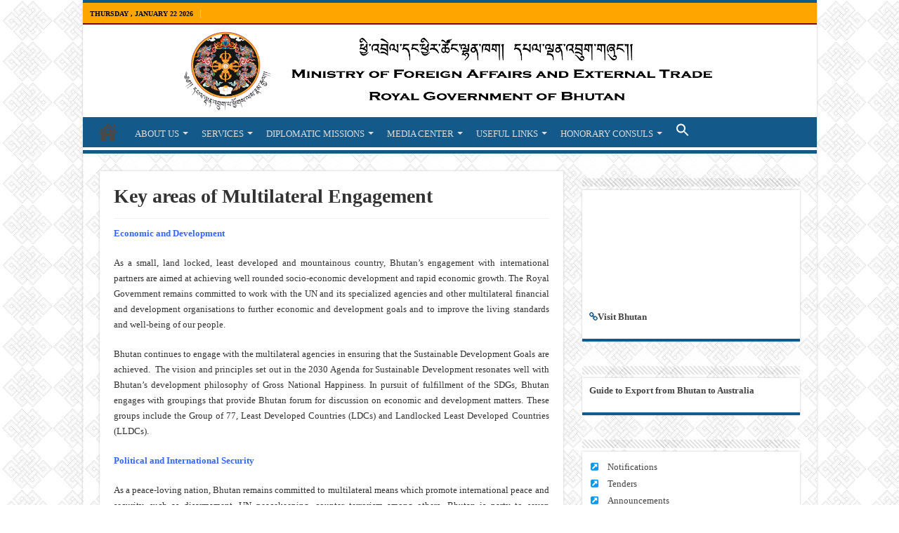

--- FILE ---
content_type: text/html; charset=UTF-8
request_url: https://www.mfa.gov.bt/key-areas-of-multilateral-engagement/
body_size: 17311
content:
<!DOCTYPE html>
<html lang="en-US" prefix="og: http://ogp.me/ns#">
<head>
<meta charset="UTF-8" />
<link rel="profile" href="http://gmpg.org/xfn/11" />
<link rel="pingback" href="https://www.mfa.gov.bt/xmlrpc.php" />
<title>Key areas of Multilateral Engagement &#8211; Ministry of Foreign Affairs and External Trade</title>
<meta name='robots' content='max-image-preview:large' />
<link rel='dns-prefetch' href='//fonts.googleapis.com' />
<link rel="alternate" type="application/rss+xml" title="Ministry of Foreign Affairs and External Trade &raquo; Feed" href="https://www.mfa.gov.bt/feed/" />
<script type="text/javascript">
window._wpemojiSettings = {"baseUrl":"https:\/\/s.w.org\/images\/core\/emoji\/14.0.0\/72x72\/","ext":".png","svgUrl":"https:\/\/s.w.org\/images\/core\/emoji\/14.0.0\/svg\/","svgExt":".svg","source":{"concatemoji":"https:\/\/www.mfa.gov.bt\/wp-includes\/js\/wp-emoji-release.min.js"}};
/*! This file is auto-generated */
!function(e,a,t){var n,r,o,i=a.createElement("canvas"),p=i.getContext&&i.getContext("2d");function s(e,t){p.clearRect(0,0,i.width,i.height),p.fillText(e,0,0);e=i.toDataURL();return p.clearRect(0,0,i.width,i.height),p.fillText(t,0,0),e===i.toDataURL()}function c(e){var t=a.createElement("script");t.src=e,t.defer=t.type="text/javascript",a.getElementsByTagName("head")[0].appendChild(t)}for(o=Array("flag","emoji"),t.supports={everything:!0,everythingExceptFlag:!0},r=0;r<o.length;r++)t.supports[o[r]]=function(e){if(p&&p.fillText)switch(p.textBaseline="top",p.font="600 32px Arial",e){case"flag":return s("\ud83c\udff3\ufe0f\u200d\u26a7\ufe0f","\ud83c\udff3\ufe0f\u200b\u26a7\ufe0f")?!1:!s("\ud83c\uddfa\ud83c\uddf3","\ud83c\uddfa\u200b\ud83c\uddf3")&&!s("\ud83c\udff4\udb40\udc67\udb40\udc62\udb40\udc65\udb40\udc6e\udb40\udc67\udb40\udc7f","\ud83c\udff4\u200b\udb40\udc67\u200b\udb40\udc62\u200b\udb40\udc65\u200b\udb40\udc6e\u200b\udb40\udc67\u200b\udb40\udc7f");case"emoji":return!s("\ud83e\udef1\ud83c\udffb\u200d\ud83e\udef2\ud83c\udfff","\ud83e\udef1\ud83c\udffb\u200b\ud83e\udef2\ud83c\udfff")}return!1}(o[r]),t.supports.everything=t.supports.everything&&t.supports[o[r]],"flag"!==o[r]&&(t.supports.everythingExceptFlag=t.supports.everythingExceptFlag&&t.supports[o[r]]);t.supports.everythingExceptFlag=t.supports.everythingExceptFlag&&!t.supports.flag,t.DOMReady=!1,t.readyCallback=function(){t.DOMReady=!0},t.supports.everything||(n=function(){t.readyCallback()},a.addEventListener?(a.addEventListener("DOMContentLoaded",n,!1),e.addEventListener("load",n,!1)):(e.attachEvent("onload",n),a.attachEvent("onreadystatechange",function(){"complete"===a.readyState&&t.readyCallback()})),(e=t.source||{}).concatemoji?c(e.concatemoji):e.wpemoji&&e.twemoji&&(c(e.twemoji),c(e.wpemoji)))}(window,document,window._wpemojiSettings);
</script>
<style type="text/css">
img.wp-smiley,
img.emoji {
	display: inline !important;
	border: none !important;
	box-shadow: none !important;
	height: 1em !important;
	width: 1em !important;
	margin: 0 0.07em !important;
	vertical-align: -0.1em !important;
	background: none !important;
	padding: 0 !important;
}
</style>
	<link rel='stylesheet' id='pt-cv-public-style-css' href='https://www.mfa.gov.bt/wp-content/plugins/content-views-query-and-display-post-page/public/assets/css/cv.css' type='text/css' media='all' />
<link rel='stylesheet' id='wp-block-library-css' href='https://www.mfa.gov.bt/wp-includes/css/dist/block-library/style.min.css' type='text/css' media='all' />
<link rel='stylesheet' id='classic-theme-styles-css' href='https://www.mfa.gov.bt/wp-includes/css/classic-themes.min.css' type='text/css' media='all' />
<style id='global-styles-inline-css' type='text/css'>
body{--wp--preset--color--black: #000000;--wp--preset--color--cyan-bluish-gray: #abb8c3;--wp--preset--color--white: #ffffff;--wp--preset--color--pale-pink: #f78da7;--wp--preset--color--vivid-red: #cf2e2e;--wp--preset--color--luminous-vivid-orange: #ff6900;--wp--preset--color--luminous-vivid-amber: #fcb900;--wp--preset--color--light-green-cyan: #7bdcb5;--wp--preset--color--vivid-green-cyan: #00d084;--wp--preset--color--pale-cyan-blue: #8ed1fc;--wp--preset--color--vivid-cyan-blue: #0693e3;--wp--preset--color--vivid-purple: #9b51e0;--wp--preset--gradient--vivid-cyan-blue-to-vivid-purple: linear-gradient(135deg,rgba(6,147,227,1) 0%,rgb(155,81,224) 100%);--wp--preset--gradient--light-green-cyan-to-vivid-green-cyan: linear-gradient(135deg,rgb(122,220,180) 0%,rgb(0,208,130) 100%);--wp--preset--gradient--luminous-vivid-amber-to-luminous-vivid-orange: linear-gradient(135deg,rgba(252,185,0,1) 0%,rgba(255,105,0,1) 100%);--wp--preset--gradient--luminous-vivid-orange-to-vivid-red: linear-gradient(135deg,rgba(255,105,0,1) 0%,rgb(207,46,46) 100%);--wp--preset--gradient--very-light-gray-to-cyan-bluish-gray: linear-gradient(135deg,rgb(238,238,238) 0%,rgb(169,184,195) 100%);--wp--preset--gradient--cool-to-warm-spectrum: linear-gradient(135deg,rgb(74,234,220) 0%,rgb(151,120,209) 20%,rgb(207,42,186) 40%,rgb(238,44,130) 60%,rgb(251,105,98) 80%,rgb(254,248,76) 100%);--wp--preset--gradient--blush-light-purple: linear-gradient(135deg,rgb(255,206,236) 0%,rgb(152,150,240) 100%);--wp--preset--gradient--blush-bordeaux: linear-gradient(135deg,rgb(254,205,165) 0%,rgb(254,45,45) 50%,rgb(107,0,62) 100%);--wp--preset--gradient--luminous-dusk: linear-gradient(135deg,rgb(255,203,112) 0%,rgb(199,81,192) 50%,rgb(65,88,208) 100%);--wp--preset--gradient--pale-ocean: linear-gradient(135deg,rgb(255,245,203) 0%,rgb(182,227,212) 50%,rgb(51,167,181) 100%);--wp--preset--gradient--electric-grass: linear-gradient(135deg,rgb(202,248,128) 0%,rgb(113,206,126) 100%);--wp--preset--gradient--midnight: linear-gradient(135deg,rgb(2,3,129) 0%,rgb(40,116,252) 100%);--wp--preset--duotone--dark-grayscale: url('#wp-duotone-dark-grayscale');--wp--preset--duotone--grayscale: url('#wp-duotone-grayscale');--wp--preset--duotone--purple-yellow: url('#wp-duotone-purple-yellow');--wp--preset--duotone--blue-red: url('#wp-duotone-blue-red');--wp--preset--duotone--midnight: url('#wp-duotone-midnight');--wp--preset--duotone--magenta-yellow: url('#wp-duotone-magenta-yellow');--wp--preset--duotone--purple-green: url('#wp-duotone-purple-green');--wp--preset--duotone--blue-orange: url('#wp-duotone-blue-orange');--wp--preset--font-size--small: 13px;--wp--preset--font-size--medium: 20px;--wp--preset--font-size--large: 36px;--wp--preset--font-size--x-large: 42px;--wp--preset--spacing--20: 0.44rem;--wp--preset--spacing--30: 0.67rem;--wp--preset--spacing--40: 1rem;--wp--preset--spacing--50: 1.5rem;--wp--preset--spacing--60: 2.25rem;--wp--preset--spacing--70: 3.38rem;--wp--preset--spacing--80: 5.06rem;--wp--preset--shadow--natural: 6px 6px 9px rgba(0, 0, 0, 0.2);--wp--preset--shadow--deep: 12px 12px 50px rgba(0, 0, 0, 0.4);--wp--preset--shadow--sharp: 6px 6px 0px rgba(0, 0, 0, 0.2);--wp--preset--shadow--outlined: 6px 6px 0px -3px rgba(255, 255, 255, 1), 6px 6px rgba(0, 0, 0, 1);--wp--preset--shadow--crisp: 6px 6px 0px rgba(0, 0, 0, 1);}:where(.is-layout-flex){gap: 0.5em;}body .is-layout-flow > .alignleft{float: left;margin-inline-start: 0;margin-inline-end: 2em;}body .is-layout-flow > .alignright{float: right;margin-inline-start: 2em;margin-inline-end: 0;}body .is-layout-flow > .aligncenter{margin-left: auto !important;margin-right: auto !important;}body .is-layout-constrained > .alignleft{float: left;margin-inline-start: 0;margin-inline-end: 2em;}body .is-layout-constrained > .alignright{float: right;margin-inline-start: 2em;margin-inline-end: 0;}body .is-layout-constrained > .aligncenter{margin-left: auto !important;margin-right: auto !important;}body .is-layout-constrained > :where(:not(.alignleft):not(.alignright):not(.alignfull)){max-width: var(--wp--style--global--content-size);margin-left: auto !important;margin-right: auto !important;}body .is-layout-constrained > .alignwide{max-width: var(--wp--style--global--wide-size);}body .is-layout-flex{display: flex;}body .is-layout-flex{flex-wrap: wrap;align-items: center;}body .is-layout-flex > *{margin: 0;}:where(.wp-block-columns.is-layout-flex){gap: 2em;}.has-black-color{color: var(--wp--preset--color--black) !important;}.has-cyan-bluish-gray-color{color: var(--wp--preset--color--cyan-bluish-gray) !important;}.has-white-color{color: var(--wp--preset--color--white) !important;}.has-pale-pink-color{color: var(--wp--preset--color--pale-pink) !important;}.has-vivid-red-color{color: var(--wp--preset--color--vivid-red) !important;}.has-luminous-vivid-orange-color{color: var(--wp--preset--color--luminous-vivid-orange) !important;}.has-luminous-vivid-amber-color{color: var(--wp--preset--color--luminous-vivid-amber) !important;}.has-light-green-cyan-color{color: var(--wp--preset--color--light-green-cyan) !important;}.has-vivid-green-cyan-color{color: var(--wp--preset--color--vivid-green-cyan) !important;}.has-pale-cyan-blue-color{color: var(--wp--preset--color--pale-cyan-blue) !important;}.has-vivid-cyan-blue-color{color: var(--wp--preset--color--vivid-cyan-blue) !important;}.has-vivid-purple-color{color: var(--wp--preset--color--vivid-purple) !important;}.has-black-background-color{background-color: var(--wp--preset--color--black) !important;}.has-cyan-bluish-gray-background-color{background-color: var(--wp--preset--color--cyan-bluish-gray) !important;}.has-white-background-color{background-color: var(--wp--preset--color--white) !important;}.has-pale-pink-background-color{background-color: var(--wp--preset--color--pale-pink) !important;}.has-vivid-red-background-color{background-color: var(--wp--preset--color--vivid-red) !important;}.has-luminous-vivid-orange-background-color{background-color: var(--wp--preset--color--luminous-vivid-orange) !important;}.has-luminous-vivid-amber-background-color{background-color: var(--wp--preset--color--luminous-vivid-amber) !important;}.has-light-green-cyan-background-color{background-color: var(--wp--preset--color--light-green-cyan) !important;}.has-vivid-green-cyan-background-color{background-color: var(--wp--preset--color--vivid-green-cyan) !important;}.has-pale-cyan-blue-background-color{background-color: var(--wp--preset--color--pale-cyan-blue) !important;}.has-vivid-cyan-blue-background-color{background-color: var(--wp--preset--color--vivid-cyan-blue) !important;}.has-vivid-purple-background-color{background-color: var(--wp--preset--color--vivid-purple) !important;}.has-black-border-color{border-color: var(--wp--preset--color--black) !important;}.has-cyan-bluish-gray-border-color{border-color: var(--wp--preset--color--cyan-bluish-gray) !important;}.has-white-border-color{border-color: var(--wp--preset--color--white) !important;}.has-pale-pink-border-color{border-color: var(--wp--preset--color--pale-pink) !important;}.has-vivid-red-border-color{border-color: var(--wp--preset--color--vivid-red) !important;}.has-luminous-vivid-orange-border-color{border-color: var(--wp--preset--color--luminous-vivid-orange) !important;}.has-luminous-vivid-amber-border-color{border-color: var(--wp--preset--color--luminous-vivid-amber) !important;}.has-light-green-cyan-border-color{border-color: var(--wp--preset--color--light-green-cyan) !important;}.has-vivid-green-cyan-border-color{border-color: var(--wp--preset--color--vivid-green-cyan) !important;}.has-pale-cyan-blue-border-color{border-color: var(--wp--preset--color--pale-cyan-blue) !important;}.has-vivid-cyan-blue-border-color{border-color: var(--wp--preset--color--vivid-cyan-blue) !important;}.has-vivid-purple-border-color{border-color: var(--wp--preset--color--vivid-purple) !important;}.has-vivid-cyan-blue-to-vivid-purple-gradient-background{background: var(--wp--preset--gradient--vivid-cyan-blue-to-vivid-purple) !important;}.has-light-green-cyan-to-vivid-green-cyan-gradient-background{background: var(--wp--preset--gradient--light-green-cyan-to-vivid-green-cyan) !important;}.has-luminous-vivid-amber-to-luminous-vivid-orange-gradient-background{background: var(--wp--preset--gradient--luminous-vivid-amber-to-luminous-vivid-orange) !important;}.has-luminous-vivid-orange-to-vivid-red-gradient-background{background: var(--wp--preset--gradient--luminous-vivid-orange-to-vivid-red) !important;}.has-very-light-gray-to-cyan-bluish-gray-gradient-background{background: var(--wp--preset--gradient--very-light-gray-to-cyan-bluish-gray) !important;}.has-cool-to-warm-spectrum-gradient-background{background: var(--wp--preset--gradient--cool-to-warm-spectrum) !important;}.has-blush-light-purple-gradient-background{background: var(--wp--preset--gradient--blush-light-purple) !important;}.has-blush-bordeaux-gradient-background{background: var(--wp--preset--gradient--blush-bordeaux) !important;}.has-luminous-dusk-gradient-background{background: var(--wp--preset--gradient--luminous-dusk) !important;}.has-pale-ocean-gradient-background{background: var(--wp--preset--gradient--pale-ocean) !important;}.has-electric-grass-gradient-background{background: var(--wp--preset--gradient--electric-grass) !important;}.has-midnight-gradient-background{background: var(--wp--preset--gradient--midnight) !important;}.has-small-font-size{font-size: var(--wp--preset--font-size--small) !important;}.has-medium-font-size{font-size: var(--wp--preset--font-size--medium) !important;}.has-large-font-size{font-size: var(--wp--preset--font-size--large) !important;}.has-x-large-font-size{font-size: var(--wp--preset--font-size--x-large) !important;}
.wp-block-navigation a:where(:not(.wp-element-button)){color: inherit;}
:where(.wp-block-columns.is-layout-flex){gap: 2em;}
.wp-block-pullquote{font-size: 1.5em;line-height: 1.6;}
</style>
<link rel='stylesheet' id='simple-banner-style-css' href='https://www.mfa.gov.bt/wp-content/plugins/simple-banner/simple-banner.css' type='text/css' media='all' />
<link rel='stylesheet' id='ivory-search-styles-css' href='https://www.mfa.gov.bt/wp-content/plugins/add-search-to-menu/public/css/ivory-search.min.css' type='text/css' media='all' />
<link rel='stylesheet' id='tie-style-css' href='https://www.mfa.gov.bt/wp-content/themes/mfa1/style.css' type='text/css' media='all' />
<link rel='stylesheet' id='tie-ilightbox-skin-css' href='https://www.mfa.gov.bt/wp-content/themes/mfa1/css/ilightbox/dark-skin/skin.css' type='text/css' media='all' />
<link rel='stylesheet' id='Droid+Sans-css' href='https://fonts.googleapis.com/css?family=Droid+Sans%3Aregular%2C700' type='text/css' media='all' />
<link rel='stylesheet' id='__EPYT__style-css' href='https://www.mfa.gov.bt/wp-content/plugins/youtube-embed-plus/styles/ytprefs.min.css' type='text/css' media='all' />
<style id='__EPYT__style-inline-css' type='text/css'>

                .epyt-gallery-thumb {
                        width: 33.333%;
                }
                
                         @media (min-width:0px) and (max-width: 767px) {
                            .epyt-gallery-rowbreak {
                                display: none;
                            }
                            .epyt-gallery-allthumbs[class*="epyt-cols"] .epyt-gallery-thumb {
                                width: 100% !important;
                            }
                          }
</style>
<!--n2css--><script type='text/javascript' src='https://www.mfa.gov.bt/wp-includes/js/jquery/jquery.min.js' id='jquery-core-js'></script>
<script type='text/javascript' src='https://www.mfa.gov.bt/wp-includes/js/jquery/jquery-migrate.min.js' id='jquery-migrate-js'></script>
<script type='text/javascript' id='simple-banner-script-js-before'>
const simpleBannerScriptParams = {"pro_version_enabled":"","debug_mode":"","id":10122,"version":"3.0.3","banner_params":[{"hide_simple_banner":"no","simple_banner_prepend_element":"body","simple_banner_position":"","header_margin":"","header_padding":"","wp_body_open_enabled":"","wp_body_open":true,"simple_banner_z_index":"","simple_banner_text":"","disabled_on_current_page":false,"disabled_pages_array":[],"is_current_page_a_post":false,"disabled_on_posts":"","simple_banner_disabled_page_paths":"","simple_banner_font_size":"","simple_banner_color":"","simple_banner_text_color":"","simple_banner_link_color":"","simple_banner_close_color":"","simple_banner_custom_css":"","simple_banner_scrolling_custom_css":"","simple_banner_text_custom_css":"","simple_banner_button_css":"","site_custom_css":"","keep_site_custom_css":"","site_custom_js":"","keep_site_custom_js":"","close_button_enabled":"","close_button_expiration":"","close_button_cookie_set":false,"current_date":{"date":"2026-01-22 22:40:09.525388","timezone_type":3,"timezone":"UTC"},"start_date":{"date":"2026-01-22 22:40:09.525395","timezone_type":3,"timezone":"UTC"},"end_date":{"date":"2026-01-22 22:40:09.525398","timezone_type":3,"timezone":"UTC"},"simple_banner_start_after_date":"","simple_banner_remove_after_date":"","simple_banner_insert_inside_element":""}]}
</script>
<script type='text/javascript' src='https://www.mfa.gov.bt/wp-content/plugins/simple-banner/simple-banner.js' id='simple-banner-script-js'></script>
<script type='text/javascript' id='__ytprefs__-js-extra'>
/* <![CDATA[ */
var _EPYT_ = {"ajaxurl":"https:\/\/www.mfa.gov.bt\/wp-admin\/admin-ajax.php","security":"ea26b1d307","gallery_scrolloffset":"20","eppathtoscripts":"https:\/\/www.mfa.gov.bt\/wp-content\/plugins\/youtube-embed-plus\/scripts\/","eppath":"https:\/\/www.mfa.gov.bt\/wp-content\/plugins\/youtube-embed-plus\/","epresponsiveselector":"[\"iframe.__youtube_prefs__\",\"iframe[src*='youtube.com']\",\"iframe[src*='youtube-nocookie.com']\",\"iframe[data-ep-src*='youtube.com']\",\"iframe[data-ep-src*='youtube-nocookie.com']\",\"iframe[data-ep-gallerysrc*='youtube.com']\"]","epdovol":"1","version":"14.1.6.3","evselector":"iframe.__youtube_prefs__[src], iframe[src*=\"youtube.com\/embed\/\"], iframe[src*=\"youtube-nocookie.com\/embed\/\"]","ajax_compat":"","maxres_facade":"eager","ytapi_load":"light","pause_others":"","stopMobileBuffer":"1","facade_mode":"","not_live_on_channel":"","vi_active":"","vi_js_posttypes":[]};
/* ]]> */
</script>
<script type='text/javascript' src='https://www.mfa.gov.bt/wp-content/plugins/youtube-embed-plus/scripts/ytprefs.min.js' id='__ytprefs__-js'></script>
<link rel="https://api.w.org/" href="https://www.mfa.gov.bt/wp-json/" /><link rel="alternate" type="application/json" href="https://www.mfa.gov.bt/wp-json/wp/v2/pages/10122" /><link rel="EditURI" type="application/rsd+xml" title="RSD" href="https://www.mfa.gov.bt/xmlrpc.php?rsd" />
<link rel="wlwmanifest" type="application/wlwmanifest+xml" href="https://www.mfa.gov.bt/wp-includes/wlwmanifest.xml" />

<link rel="canonical" href="https://www.mfa.gov.bt/key-areas-of-multilateral-engagement/" />
<link rel='shortlink' href='https://www.mfa.gov.bt/?p=10122' />
<link rel="alternate" type="application/json+oembed" href="https://www.mfa.gov.bt/wp-json/oembed/1.0/embed?url=https%3A%2F%2Fwww.mfa.gov.bt%2Fkey-areas-of-multilateral-engagement%2F" />
<link rel="alternate" type="text/xml+oembed" href="https://www.mfa.gov.bt/wp-json/oembed/1.0/embed?url=https%3A%2F%2Fwww.mfa.gov.bt%2Fkey-areas-of-multilateral-engagement%2F&#038;format=xml" />
<style id="simple-banner-background-color" type="text/css">.simple-banner{background: #024985;}</style><style id="simple-banner-text-color" type="text/css">.simple-banner .simple-banner-text{color: #ffffff;}</style><style id="simple-banner-link-color" type="text/css">.simple-banner .simple-banner-text a{color:#f16521;}</style><style id="simple-banner-z-index" type="text/css">.simple-banner{z-index: 99999;}</style><style id="simple-banner-site-custom-css-dummy" type="text/css"></style><script id="simple-banner-site-custom-js-dummy" type="text/javascript"></script><link rel="shortcut icon" href="https://www.mfa.gov.bt/wp-content/uploads/2016/09/bhutanflag300_wLS_icon.ico" title="Favicon" />	
<!--[if IE]>
<script type="text/javascript">jQuery(document).ready(function (){ jQuery(".menu-item").has("ul").children("a").attr("aria-haspopup", "true");});</script>
<![endif]-->	
<!--[if lt IE 9]>
<script src="https://www.mfa.gov.bt/wp-content/themes/mfa1/js/html5.js"></script>
<script src="https://www.mfa.gov.bt/wp-content/themes/mfa1/js/selectivizr-min.js"></script>
<![endif]-->
<!--[if IE 9]>
<link rel="stylesheet" type="text/css" media="all" href="https://www.mfa.gov.bt/wp-content/themes/mfa1/css/ie9.css" />
<![endif]-->
<!--[if IE 8]>
<link rel="stylesheet" type="text/css" media="all" href="https://www.mfa.gov.bt/wp-content/themes/mfa1/css/ie8.css" />
<![endif]-->
<!--[if IE 7]>
<link rel="stylesheet" type="text/css" media="all" href="https://www.mfa.gov.bt/wp-content/themes/mfa1/css/ie7.css" />
<![endif]-->


<meta name="viewport" content="width=device-width, initial-scale=1.0" />



<style type="text/css" media="screen"> 

body{
	font-family: "Times New Roman", Times, serif;
}

.logo h1 a, .logo h2 a{
	font-family: "Times New Roman", Times, serif;
}

.top-nav, .top-nav ul li a {
	font-family: "Times New Roman", Times, serif;
	color :#000000;
	font-size : 13px;
}

#main-nav, #main-nav ul li a{
	font-family: "Times New Roman", Times, serif;
}

.page-title{
	font-family: "Times New Roman", Times, serif;
}

.post-title{
	font-family: "Times New Roman", Times, serif;
	font-weight: bold;
}

h2.post-box-title, h2.post-box-title a{
	font-family: "Times New Roman", Times, serif;
}

p.post-meta, p.post-meta a{
	font-family: "Times New Roman", Times, serif;
}

body.single .entry, body.page .entry{
	font-family: "Times New Roman", Times, serif;
}

blockquote p{
	font-family: "Times New Roman", Times, serif;
}

.widget-top h4, .widget-top h4 a{
	font-family: "Times New Roman", Times, serif;
	font-weight: bold;
}

.footer-widget-top h4, .footer-widget-top h4 a{
	font-family: "Times New Roman", Times, serif;
	font-weight: bold;
}

.ei-title h2 , .slider-caption h2 a, .content .slider-caption h2 a, .slider-caption h2, .content .slider-caption h2, .content .ei-title h2{
	font-family: "Times New Roman", Times, serif;
}

.cat-box-title h2, .cat-box-title h2 a, .block-head h3, #respond h3, #comments-title, h2.review-box-header, .woocommerce-tabs .entry-content h2, .woocommerce .related.products h2, .entry .woocommerce h2, .woocommerce-billing-fields h3, .woocommerce-shipping-fields h3, #order_review_heading, #bbpress-forums fieldset.bbp-form legend, #buddypress .item-body h4, #buddypress #item-body h4{
	font-family: "Times New Roman", Times, serif;
}

::-webkit-scrollbar {
	width: 8px;
	height:8px;
}

#main-nav,
.cat-box-content,
#sidebar .widget-container,
.post-listing,
#commentform {
	border-bottom-color: #13598a;
}
	
.search-block .search-button,
#topcontrol,
#main-nav ul li.current-menu-item a,
#main-nav ul li.current-menu-item a:hover,
#main-nav ul li.current_page_parent a,
#main-nav ul li.current_page_parent a:hover,
#main-nav ul li.current-menu-parent a,
#main-nav ul li.current-menu-parent a:hover,
#main-nav ul li.current-page-ancestor a,
#main-nav ul li.current-page-ancestor a:hover,
.pagination span.current,
.share-post span.share-text,
.flex-control-paging li a.flex-active,
.ei-slider-thumbs li.ei-slider-element,
.review-percentage .review-item span span,
.review-final-score,
.button,
a.button,
a.more-link,
#main-content input[type="submit"],
.form-submit #submit,
#login-form .login-button,
.widget-feedburner .feedburner-subscribe,
input[type="submit"],
#buddypress button,
#buddypress a.button,
#buddypress input[type=submit],
#buddypress input[type=reset],
#buddypress ul.button-nav li a,
#buddypress div.generic-button a,
#buddypress .comment-reply-link,
#buddypress div.item-list-tabs ul li a span,
#buddypress div.item-list-tabs ul li.selected a,
#buddypress div.item-list-tabs ul li.current a,
#buddypress #members-directory-form div.item-list-tabs ul li.selected span,
#members-list-options a.selected,
#groups-list-options a.selected,
body.dark-skin #buddypress div.item-list-tabs ul li a span,
body.dark-skin #buddypress div.item-list-tabs ul li.selected a,
body.dark-skin #buddypress div.item-list-tabs ul li.current a,
body.dark-skin #members-list-options a.selected,
body.dark-skin #groups-list-options a.selected,
.search-block-large .search-button,
#featured-posts .flex-next:hover,
#featured-posts .flex-prev:hover,
a.tie-cart span.shooping-count,
.woocommerce span.onsale,
.woocommerce-page span.onsale ,
.woocommerce .widget_price_filter .ui-slider .ui-slider-handle,
.woocommerce-page .widget_price_filter .ui-slider .ui-slider-handle,
#check-also-close,
a.post-slideshow-next,
a.post-slideshow-prev,
.widget_price_filter .ui-slider .ui-slider-handle,
.quantity .minus:hover,
.quantity .plus:hover,
.mejs-container .mejs-controls .mejs-time-rail .mejs-time-current,
#reading-position-indicator  {
	background-color:#13598a;
}

::-webkit-scrollbar-thumb{
	background-color:#13598a !important;
}
	
#theme-footer,
#theme-header,
.top-nav ul li.current-menu-item:before,
#main-nav .menu-sub-content ,
#main-nav ul ul,
#check-also-box { 
	border-top-color: #13598a;
}
	
.search-block:after {
	border-right-color:#13598a;
}

body.rtl .search-block:after {
	border-left-color:#13598a;
}

#main-nav ul > li.menu-item-has-children:hover > a:after,
#main-nav ul > li.mega-menu:hover > a:after {
	border-color:transparent transparent #13598a;
}
	
.widget.timeline-posts li a:hover,
.widget.timeline-posts li a:hover span.tie-date {
	color: #13598a;
}

.widget.timeline-posts li a:hover span.tie-date:before {
	background: #13598a;
	border-color: #13598a;
}

#order_review,
#order_review_heading {
	border-color: #13598a;
}


body{
		background-image: url('https://www.mfa.gov.bt/wp-content/uploads/2021/01/background-design.png') !important; 
			}
	
.footer-widget-top h4 {
	color: #13598A;
}
		#main-nav {
	background: #13598A;	
	box-shadow: inset -1px -5px 0px -1px #ffffff;	
}

#main-nav ul ul, #main-nav ul li.mega-menu .mega-menu-block { background-color:#ffffff !important;}

#main-nav ul li {
	border-color: #13598A;
}

#main-nav ul ul li, #main-nav ul ul li:first-child {
	border-top-color: #13598A;
}

#main-nav ul li .mega-menu-block ul.sub-menu {
	border-bottom-color: #13598A;
}

#main-nav ul li a {
	border-left-color: #13598A;
}

#main-nav ul ul li, #main-nav ul ul li:first-child {
	border-bottom-color: #13598A;
}

#wrapper, #wrapper.wide-layout, #wrapper.boxed-all { background: url('https://www.mfa.gov.bt/wp-content/uploads/2021/01/background-design.png')    ;}

.breaking-news span.breaking-news-title {background: #ffffff;}

</style> 

		<script type="text/javascript">
			/* <![CDATA[ */
				var sf_position = '0';
				var sf_templates = "<a href=\"{search_url_escaped}\">View All Results<\/a>";
				var sf_input = '.search-live';
				jQuery(document).ready(function(){
					jQuery(sf_input).ajaxyLiveSearch({"expand":false,"searchUrl":"https:\/\/www.mfa.gov.bt\/?s=%s","text":"Search","delay":500,"iwidth":180,"width":315,"ajaxUrl":"https:\/\/www.mfa.gov.bt\/wp-admin\/admin-ajax.php","rtl":0});
					jQuery(".live-search_ajaxy-selective-input").keyup(function() {
						var width = jQuery(this).val().length * 8;
						if(width < 50) {
							width = 50;
						}
						jQuery(this).width(width);
					});
					jQuery(".live-search_ajaxy-selective-search").click(function() {
						jQuery(this).find(".live-search_ajaxy-selective-input").focus();
					});
					jQuery(".live-search_ajaxy-selective-close").click(function() {
						jQuery(this).parent().remove();
					});
				});
			/* ]]> */
		</script>
		<meta name="generator" content="Elementor 3.15.3; features: e_dom_optimization, e_optimized_assets_loading, additional_custom_breakpoints; settings: css_print_method-external, google_font-enabled, font_display-auto">
<style type="text/css" media="screen">.is-menu path.search-icon-path { fill: #ffffff;}body .popup-search-close:after, body .search-close:after { border-color: #ffffff;}body .popup-search-close:before, body .search-close:before { border-color: #ffffff;}</style></head>
<body id="top" class="page-template-default page page-id-10122 mfa1 lazy-enabled elementor-default elementor-kit-9396">

<div class="wrapper-outer">

	<div class="background-cover"></div>

	<aside id="slide-out">
	
			<div class="search-mobile">
			<form method="get" id="searchform-mobile" action="https://www.mfa.gov.bt/">
				<button class="search-button" type="submit" value="Search"><i class="fa fa-search"></i></button>	
				<input type="text" id="s-mobile" name="s" value="Search" onfocus="if (this.value == 'Search') {this.value = '';}" onblur="if (this.value == '') {this.value = 'Search';}"  />
			</form>
		</div><!-- .search-mobile /-->
		
			<div class="social-icons">
		<a class="ttip-none" title="Rss" href="https://www.mfa.gov.bt/feed/" target="_blank"><i class="fa fa-rss"></i></a><a class="ttip-none" title="Facebook" href="https://www.facebook.com/MOFA-324796114533518" target="_blank"><i class="fa fa-facebook"></i></a>		
			</div>

		
		<div id="mobile-menu" ></div>
	</aside><!-- #slide-out /-->

		<div id="wrapper" class="boxed-all">
		<div class="inner-wrapper">

		<header id="theme-header" class="theme-header full-logo center-logo">
						<div id="top-nav" class="top-nav">
				<div class="container">

							<span class="today-date">Thursday , January 22 2026</span>					
				
		
	
				</div><!-- .container /-->
			</div><!-- .top-menu /-->
			
		<div class="header-content">
		
					<a id="slide-out-open" class="slide-out-open" href="#"><span></span></a>
				
			<div class="logo">
			<h2>								<a title="Ministry of Foreign Affairs and External Trade" href="https://www.mfa.gov.bt/">
					<img src="https://www.mfa.gov.bt/wp-content/uploads/2022/12/updated-mfalogo.png" alt="Ministry of Foreign Affairs and External Trade"  /><strong>Ministry of Foreign Affairs and External Trade RGOB</strong>
				</a>
			</h2>			</div><!-- .logo /-->
						<div class="clear"></div>
			
		</div>	
													<nav id="main-nav" class="fixed-enabled">
				<div class="container">
				
				
					<div class="main-menu"><ul id="menu-main-menu" class="menu"><li id="menu-item-12686" class="menu-item menu-item-type-post_type menu-item-object-page menu-item-home menu-item-12686"><a href="https://www.mfa.gov.bt/">HOME</a></li>
<li id="menu-item-10148" class="menu-item menu-item-type-custom menu-item-object-custom menu-item-has-children menu-item-10148 mega-menu mega-links mega-links-3col "><a>ABOUT US</a>
<div class="mega-menu-block menu-sub-content">

<ul class="sub-menu-columns">
	<li id="menu-item-10153" class="menu-item menu-item-type-custom menu-item-object-custom menu-item-has-children menu-item-10153 mega-link-column "><a class="mega-links-head" >Overview of the Ministry</a>
	<ul class="sub-menu-columns-item">
		<li id="menu-item-10147" class="menu-item menu-item-type-post_type menu-item-object-page menu-item-10147"><a href="https://www.mfa.gov.bt/background/">Background</a></li>
		<li id="menu-item-10149" class="menu-item menu-item-type-custom menu-item-object-custom menu-item-10149"><a href="https://www.mfa.gov.bt/wp-content/uploads/2021/02/Foreign-Policy-Document.pdf">Foreign Policy of the Kingdom of Bhutan</a></li>
		<li id="menu-item-10150" class="menu-item menu-item-type-post_type menu-item-object-page menu-item-10150"><a href="https://www.mfa.gov.bt/bilateral-relations-2/">Bilateral Relations</a></li>
		<li id="menu-item-10152" class="menu-item menu-item-type-post_type menu-item-object-page menu-item-10152"><a href="https://www.mfa.gov.bt/multilateral-engagements/">Multilateral Engagements</a></li>
		<li id="menu-item-10151" class="menu-item menu-item-type-post_type menu-item-object-page menu-item-10151"><a href="https://www.mfa.gov.bt/regional-engagements/">Regional Engagements</a></li>
	</ul>
</li>
	<li id="menu-item-10154" class="menu-item menu-item-type-custom menu-item-object-custom menu-item-has-children menu-item-10154 mega-link-column "><a class="mega-links-head" >Directory</a>
	<ul class="sub-menu-columns-item">
		<li id="menu-item-7012" class="menu-item menu-item-type-post_type menu-item-object-page menu-item-7012"><a href="https://www.mfa.gov.bt/organogram/">Organogram</a></li>
		<li id="menu-item-10156" class="menu-item menu-item-type-post_type menu-item-object-page menu-item-10156"><a href="https://www.mfa.gov.bt/office-of-the-foreign-minister/">Office of the Foreign Minister</a></li>
		<li id="menu-item-10155" class="menu-item menu-item-type-post_type menu-item-object-page menu-item-10155"><a href="https://www.mfa.gov.bt/office-of-the-foreign-secretary/">Office of the Foreign Secretary</a></li>
	</ul>
</li>
	<li id="menu-item-10157" class="menu-item menu-item-type-custom menu-item-object-custom menu-item-has-children menu-item-10157 mega-link-column "><a class="mega-links-head" >Departments and Divisions</a>
	<ul class="sub-menu-columns-item">
		<li id="menu-item-10158" class="menu-item menu-item-type-post_type menu-item-object-page menu-item-10158"><a href="https://www.mfa.gov.bt/department-of-bilateral-affairs/">Department of Bilateral Affairs</a></li>
		<li id="menu-item-10159" class="menu-item menu-item-type-post_type menu-item-object-page menu-item-10159"><a href="https://www.mfa.gov.bt/department-of-multilateral-affairs/">Department of Multilateral Affairs</a></li>
		<li id="menu-item-10268" class="menu-item menu-item-type-post_type menu-item-object-page menu-item-10268"><a href="https://www.mfa.gov.bt/department-of-protocol/">Department of Protocol and Consular Affairs</a></li>
		<li id="menu-item-10160" class="menu-item menu-item-type-post_type menu-item-object-page menu-item-10160"><a href="https://www.mfa.gov.bt/department-of-regional-cooperation-dorc/">Department of Economic and Tech Diplomacy</a></li>
		<li id="menu-item-10161" class="menu-item menu-item-type-post_type menu-item-object-page menu-item-10161"><a href="https://www.mfa.gov.bt/directorate-of-services/">Division of Support Services</a></li>
		<li id="menu-item-10162" class="menu-item menu-item-type-post_type menu-item-object-page menu-item-10162"><a href="https://www.mfa.gov.bt/public-diplomacy-division/">Planning and Public Diplomacy Division</a></li>
	</ul>
</li>
</ul>

<div class="mega-menu-content">

</div><!-- .mega-menu-content --> 
</div><!-- .mega-menu-block --> 
</li>
<li id="menu-item-10165" class="menu-item menu-item-type-custom menu-item-object-custom menu-item-has-children menu-item-10165 mega-menu mega-links mega-links-3col "><a>SERVICES</a>
<div class="mega-menu-block menu-sub-content">

<ul class="sub-menu-columns">
	<li id="menu-item-11919" class="menu-item menu-item-type-custom menu-item-object-custom menu-item-has-children menu-item-11919 mega-link-column "><a class="mega-links-head"  href="http://htt">General  Service Delivery  Guidelines</a>
	<ul class="sub-menu-columns-item">
		<li id="menu-item-11920" class="menu-item menu-item-type-custom menu-item-object-custom menu-item-11920"><a href="https://www.mfa.gov.bt/wp-content/uploads/2021/12/GSDG-English.pdf">GSDG English</a></li>
		<li id="menu-item-11921" class="menu-item menu-item-type-custom menu-item-object-custom menu-item-11921"><a href="https://www.mfa.gov.bt/wp-content/uploads/2021/12/GSDG-Dzongkha.pdf">GSDG Dzongkha</a></li>
	</ul>
</li>
	<li id="menu-item-10180" class="menu-item menu-item-type-custom menu-item-object-custom menu-item-has-children menu-item-10180 mega-link-column "><a class="mega-links-head" >Citizens</a>
	<ul class="sub-menu-columns-item">
		<li id="menu-item-10166" class="menu-item menu-item-type-post_type menu-item-object-page menu-item-10166"><a href="https://www.mfa.gov.bt/passport-application/">Passport services and related FAQs</a></li>
		<li id="menu-item-10265" class="menu-item menu-item-type-post_type menu-item-object-page menu-item-10265"><a href="https://www.mfa.gov.bt/travel-advisory-2/">Travel Advisory</a></li>
		<li id="menu-item-14121" class="menu-item menu-item-type-post_type menu-item-object-page menu-item-14121"><a href="https://www.mfa.gov.bt/assistance-during-emergency-2/">Assistance during Emergency</a></li>
		<li id="menu-item-10170" class="menu-item menu-item-type-post_type menu-item-object-page menu-item-10170"><a href="https://www.mfa.gov.bt/attestation-of-documents-2/">Attestation of documents</a></li>
		<li id="menu-item-10171" class="menu-item menu-item-type-custom menu-item-object-custom menu-item-10171"><a href="https://www.mfa.gov.bt/rbedelhi/?page_id=504">Visa Requirements for Bhutanese Travelling Abroad</a></li>
		<li id="menu-item-10172" class="menu-item menu-item-type-post_type menu-item-object-page menu-item-10172"><a href="https://www.mfa.gov.bt/registration-of-bhutanese-residing-outside-bhutan-2/">Registration of Bhutanese Residing Outside Bhutan</a></li>
		<li id="menu-item-10173" class="menu-item menu-item-type-post_type menu-item-object-page menu-item-10173"><a href="https://www.mfa.gov.bt/fellowships-scholarships-and-job-opportunities-abroad/">Vacancies with International Organizations</a></li>
	</ul>
</li>
	<li id="menu-item-10181" class="menu-item menu-item-type-custom menu-item-object-custom menu-item-has-children menu-item-10181 mega-link-column "><a class="mega-links-head" >Visitors</a>
	<ul class="sub-menu-columns-item">
		<li id="menu-item-10174" class="menu-item menu-item-type-post_type menu-item-object-page menu-item-10174"><a href="https://www.mfa.gov.bt/visa-to-enter-bhutan/">Visa to enter Bhutan</a></li>
		<li id="menu-item-10175" class="menu-item menu-item-type-post_type menu-item-object-page menu-item-10175"><a href="https://www.mfa.gov.bt/consular-services-2/">Consular services</a></li>
		<li id="menu-item-10177" class="menu-item menu-item-type-post_type menu-item-object-page menu-item-10177"><a href="https://www.mfa.gov.bt/scholarships-to-study-in-bhutan-2/">Scholarships to study in Bhutan</a></li>
		<li id="menu-item-10179" class="menu-item menu-item-type-post_type menu-item-object-page menu-item-10179"><a href="https://www.mfa.gov.bt/tourism/">Department of Tourism</a></li>
	</ul>
</li>
</ul>

<div class="mega-menu-content">

</div><!-- .mega-menu-content --> 
</div><!-- .mega-menu-block --> 
</li>
<li id="menu-item-10182" class="menu-item menu-item-type-custom menu-item-object-custom menu-item-has-children menu-item-10182"><a>DIPLOMATIC MISSIONS</a>
<ul class="sub-menu menu-sub-content">
	<li id="menu-item-12477" class="menu-item menu-item-type-post_type menu-item-object-page menu-item-12477"><a href="https://www.mfa.gov.bt/embassies-missions-and-consulates-abroad/">Embassies, Missions and Consulates General abroad</a></li>
	<li id="menu-item-12555" class="menu-item menu-item-type-post_type menu-item-object-page menu-item-12555"><a href="https://www.mfa.gov.bt/resident-embassies-of-other-countries/">Resident Embassies of other countries</a></li>
	<li id="menu-item-12556" class="menu-item menu-item-type-custom menu-item-object-custom menu-item-has-children menu-item-12556"><a>Non-resident Embassies and Missions of other countries to Bhutan</a>
	<ul class="sub-menu menu-sub-content">
		<li id="menu-item-12554" class="menu-item menu-item-type-post_type menu-item-object-page menu-item-12554"><a href="https://www.mfa.gov.bt/embassies-missions-accredited-to-bhutan-from-new-delhi/">Embassies/Missions accredited to Bhutan from New Delhi</a></li>
		<li id="menu-item-12553" class="menu-item menu-item-type-post_type menu-item-object-page menu-item-12553"><a href="https://www.mfa.gov.bt/embassies-missions-accredited-to-bhutan-from-dhaka/">Embassies/Missions accredited to Bhutan from Dhaka</a></li>
		<li id="menu-item-12561" class="menu-item menu-item-type-post_type menu-item-object-page menu-item-12561"><a href="https://www.mfa.gov.bt/embassies-missions-accredited-to-bhutan-from-others/">Embassies/Missions accredited to Bhutan from others</a></li>
	</ul>
</li>
</ul>
</li>
<li id="menu-item-10188" class="menu-item menu-item-type-custom menu-item-object-custom menu-item-has-children menu-item-10188 mega-menu mega-links mega-links-3col "><a>MEDIA CENTER</a>
<div class="mega-menu-block menu-sub-content">

<ul class="sub-menu-columns">
	<li id="menu-item-12700" class="menu-item menu-item-type-post_type menu-item-object-page menu-item-12700 mega-link-column "><a class="mega-links-head"  href="https://www.mfa.gov.bt/press-releases/">Press Releases</a></li>
	<li id="menu-item-9850" class="menu-item menu-item-type-post_type menu-item-object-page menu-item-9850 mega-link-column "><a class="mega-links-head"  href="https://www.mfa.gov.bt/mfa-lecture-series/">MFA Lecture Series</a></li>
	<li id="menu-item-10191" class="menu-item menu-item-type-post_type menu-item-object-page menu-item-10191 mega-link-column "><a class="mega-links-head"  href="https://www.mfa.gov.bt/publications-3/">Publications</a></li>
	<li id="menu-item-10194" class="menu-item menu-item-type-post_type menu-item-object-page menu-item-10194 mega-link-column "><a class="mega-links-head"  href="https://www.mfa.gov.bt/mfa-guidelines/">MFA Guidelines</a></li>
	<li id="menu-item-10629" class="menu-item menu-item-type-post_type menu-item-object-page menu-item-10629 mega-link-column "><a class="mega-links-head"  href="https://www.mfa.gov.bt/mfa-in-house-sessions/">MFA In-house Session</a></li>
	<li id="menu-item-10193" class="menu-item menu-item-type-post_type menu-item-object-page menu-item-10193 mega-link-column "><a class="mega-links-head"  href="https://www.mfa.gov.bt/speeches-and-statements/">Gallery</a></li>
	<li id="menu-item-10195" class="menu-item menu-item-type-post_type menu-item-object-page menu-item-10195 mega-link-column "><a class="mega-links-head"  href="https://www.mfa.gov.bt/media-services/">Media Services</a></li>
	<li id="menu-item-10989" class="menu-item menu-item-type-post_type menu-item-object-page menu-item-10989 mega-link-column "><a class="mega-links-head"  href="https://www.mfa.gov.bt/videos-2/">Statements</a></li>
	<li id="menu-item-11305" class="menu-item menu-item-type-post_type menu-item-object-page menu-item-11305 mega-link-column "><a class="mega-links-head"  href="https://www.mfa.gov.bt/mfa-domestic-outreach-programme/">MFA Domestic Outreach Programme</a></li>
</ul>

<div class="mega-menu-content">

</div><!-- .mega-menu-content --> 
</div><!-- .mega-menu-block --> 
</li>
<li id="menu-item-9789" class="menu-item menu-item-type-custom menu-item-object-custom menu-item-has-children menu-item-9789"><a>USEFUL LINKS</a>
<ul class="sub-menu menu-sub-content">
	<li id="menu-item-10196" class="menu-item menu-item-type-post_type menu-item-object-page menu-item-10196"><a href="https://www.mfa.gov.bt/government-offices/">Government Offices</a></li>
	<li id="menu-item-7313" class="menu-item menu-item-type-post_type menu-item-object-page menu-item-7313"><a href="https://www.mfa.gov.bt/friendship-associations/">Friendship Associations</a></li>
	<li id="menu-item-10185" class="menu-item menu-item-type-post_type menu-item-object-page menu-item-10185"><a href="https://www.mfa.gov.bt/other-guidelines-for-diplomatic-corps-2/">Other guidelines for diplomatic corps</a></li>
	<li id="menu-item-10316" class="menu-item menu-item-type-custom menu-item-object-custom menu-item-10316"><a href="https://www.citizenservices.gov.bt/">G2C Services</a></li>
	<li id="menu-item-10198" class="menu-item menu-item-type-post_type menu-item-object-page menu-item-10198"><a href="https://www.mfa.gov.bt/publications-2/">Public Benefit Organizations</a></li>
	<li id="menu-item-10200" class="menu-item menu-item-type-custom menu-item-object-custom menu-item-10200"><a href="http://www.bcci.org.bt/">Bhutan Chamber of Commerce and Industry</a></li>
	<li id="menu-item-10201" class="menu-item menu-item-type-custom menu-item-object-custom menu-item-10201"><a href="http://www.bhutantradeportal.bt/en">Bhutan Trade Portal</a></li>
	<li id="menu-item-10202" class="menu-item menu-item-type-post_type menu-item-object-page menu-item-10202"><a href="https://www.mfa.gov.bt/financial-institutions/">Financial Institutions</a></li>
</ul>
</li>
<li id="menu-item-12552" class="menu-item menu-item-type-custom menu-item-object-custom menu-item-has-children menu-item-12552"><a href="http://fa">HONORARY CONSULS</a>
<ul class="sub-menu menu-sub-content">
	<li id="menu-item-9593" class="menu-item menu-item-type-post_type menu-item-object-page menu-item-9593"><a href="https://www.mfa.gov.bt/honorary-consuls-outside-bhutan/">Honorary Consuls of Bhutan</a></li>
	<li id="menu-item-7317" class="menu-item menu-item-type-post_type menu-item-object-page menu-item-7317"><a href="https://www.mfa.gov.bt/honorary-consuls-in-bhutan/">Honorary Consuls in Bhutan</a></li>
</ul>
</li>
<li class=" astm-search-menu is-menu popup menu-item"><a href="#" aria-label="Search Icon Link"><svg width="20" height="20" class="search-icon" role="img" viewBox="2 9 20 5" focusable="false" aria-label="Search">
						<path class="search-icon-path" d="M15.5 14h-.79l-.28-.27C15.41 12.59 16 11.11 16 9.5 16 5.91 13.09 3 9.5 3S3 5.91 3 9.5 5.91 16 9.5 16c1.61 0 3.09-.59 4.23-1.57l.27.28v.79l5 4.99L20.49 19l-4.99-5zm-6 0C7.01 14 5 11.99 5 9.5S7.01 5 9.5 5 14 7.01 14 9.5 11.99 14 9.5 14z"></path></svg></a></li></ul></div>					
					
				</div>
			</nav><!-- .main-nav /-->
					</header><!-- #header /-->
	
		
	
	
	<div id="main-content" class="container">

	

				
		
	<div class="content">

				
		
			

		
				
		<article class="post-listing post post-10122 page type-page status-publish hentry"  id="the-post">
		
						
			<div class="post-inner">
			
							<h1 class="name post-title entry-title" itemprop="itemReviewed" itemscope itemtype="http://schema.org/Thing"><span itemprop="name">Key areas of Multilateral Engagement</span></h1>
				<p class="post-meta"></p>
				<div class="clear"></div>
						
				<div class="entry">
					
					<p style="text-align: justify;"><strong><span style="color: #3366ff;">Economic and Development&nbsp;</span></strong></p>
<p style="text-align: justify;"><span style="font-weight: 400;">As a small, land locked, least developed and mountainous country, Bhutan’s engagement with international partners are aimed at achieving well rounded socio-economic development and rapid economic growth. The Royal Government remains committed to work with the UN and its specialized agencies and other multilateral financial and development organisations to further economic and development goals and to improve the living standards and well-being of our people.</span></p>
<p style="text-align: justify;"><span style="font-weight: 400;">Bhutan continues to engage with the multilateral agencies in ensuring that the Sustainable Development Goals are achieved.&nbsp; The vision and principles set out in the 2030 Agenda for Sustainable Development resonates well with Bhutan’s development philosophy of Gross National Happiness. In pursuit of fulfillment of the SDGs, Bhutan engages with groupings that provide Bhutan forum for discussion on economic and development matters. These groups include the Group of 77, Least Developed Countries (LDCs) and Landlocked Least Developed Countries (LLDCs).</span></p>
<p style="text-align: justify;"><strong><span style="color: #3366ff;">Political and International Security</span></strong></p>
<p style="text-align: justify;"><span style="font-weight: 400;">As a peace-loving nation, Bhutan remains committed to multilateral means which promote international peace and security, such as disarmament, UN peacekeeping, counter terrorism among others. Bhutan is party to seven international disarmament instruments. Further, </span><span style="font-weight: 400;">Bhutan joined the fraternity of nations participating in UN peacekeeping operations in September 2014. In December 2017, Bhutan became the first member country to sign a Rapid Deployment Level (RDL) agreement and pledged a military unit of 200 troops Force Protection Company (FP Coy) and a Formed Police Unit (FPU) comprising 160 police personnel. As of January 2021, 191 Bhutanese Peacekeepers have completed their peacekeeping Mission. </span><span style="font-weight: 400;">Bhutan’s participation in UN peacekeeping operations is a historic and far-reaching initiative taken by His Majesty the King, towards supporting the efforts of the United Nations in promoting international peace and security.</span> <span style="font-weight: 400;">Bhutan recognizes that collective action of the international community at the national, regional and international level is indispensable to counter terrorism. Bhutan supports regional and global initiatives against terrorism and has ratified 8 of the 19 international legal instruments against terrorism.</span></p>
<p style="text-align: justify;"><strong><span style="color: #3366ff;">Social and Humanitarian</span></strong></p>
<p style="text-align: justify;"><span style="font-weight: 400;">As a responsible member of the United Nations, Bhutan is committed to the principles of the UN Charter and advancing social, cultural, and environmental goals under the aegis of the United Nations and other multilateral organisations. Attainment of universal health coverage, education for all, crime prevention, protection and promotion of rights of all men, women and children are paramount priorities of the Royal Government. Bhutan accords high priority to the conservation of its natural environment and addressing the growing threats of climate change. Recognizing its vulnerability to the impacts of climate change, Bhutan has committed to remain carbon neutral and closely collaborates with relevant UN organizations such as the UNFCCC and within the bounds of the Paris Agreement. Additionally, other issues of social and humanitarian concern are preservation of culture, strengthening the health system and promoting good health, addressing the needs of vulnerable sections of society, amongst others.</span></p>
										
									</div><!-- .entry /-->	
				<span style="display:none" class="updated">2021-03-07</span>
								<div style="display:none" class="vcard author" itemprop="author" itemscope itemtype="http://schema.org/Person"><strong class="fn" itemprop="name"><a href="https://www.mfa.gov.bt/author/tashic/" title="Posts by Tashi Choden" rel="author">Tashi Choden</a></strong></div>
								
								<div class="clear"></div>
			</div><!-- .post-inner -->
		</article><!-- .post-listing -->
				
				
			</div><!-- .content -->
	
	


<aside id="sidebar">
	<div class="theiaStickySidebar">
<div id="text-33" class="widget widget_text"><div class="widget-top"><h4> </h4><div class="stripe-line"></div></div>
						<div class="widget-container">			<div class="textwidget"><p><iframe loading="lazy" title="YouTube video player" src="https://www.youtube.com/embed/y9OB23KJgNo" frameborder="0" allowfullscreen=""></iframe></p>
<p><i class="fa fa-link" style="color: #13598a;" aria-hidden="true"></i><a href="https://www.mfa.gov.bt/rbecanberra/visit-bhutan/"><strong>Visit Bhutan</strong></a></p>
</div>
		</div></div><!-- .widget /--><div id="text-32" class="widget widget_text"><div class="widget-top"><h4> </h4><div class="stripe-line"></div></div>
						<div class="widget-container">			<div class="textwidget"><p><a href="https://www.mfa.gov.bt/ExportToAustralia/"><strong>Guide to Export from Bhutan to Australia</strong></a></p>
</div>
		</div></div><!-- .widget /--><div id="shortcodes-ultimate-15" class="widget shortcodes-ultimate"><div class="widget-top"><h4> </h4><div class="stripe-line"></div></div>
						<div class="widget-container"><div class="textwidget"><div class="su-list" style="margin-left:0px"><ul>
<li><i class="sui sui-external-link-square" style="color:#0b9af2"></i> <a href="https://www.mfa.gov.bt/notifications/">Notifications</a></li>
<li><i class="sui sui-external-link-square" style="color:#0b9af2"></i> <a href="https://www.mfa.gov.bt/tenders/"> Tenders</a></li>
<li><i class="sui sui-external-link-square" style="color:#0b9af2"></i> <a href="https://www.mfa.gov.bt/announcements/"> Announcements</a></li>

</ul></div>
</div></div></div><!-- .widget /--><div id="text-25" class="widget widget_text"><div class="widget-top"><h4>Bhutan at a glance</h4><div class="stripe-line"></div></div>
						<div class="widget-container">			<div class="textwidget"><p><a href="https://www.mfa.gov.bt/wp-content/uploads/2021/03/Bhutan-at-a-glance-2020-1.pdf"><img decoding="async" loading="lazy" class="alignnone wp-image-12875 size-medium" src="https://www.mfa.gov.bt/wp-content/uploads/2022/09/nsb-300x83.png" alt="" width="300" height="83" srcset="https://www.mfa.gov.bt/wp-content/uploads/2022/09/nsb-300x83.png 300w, https://www.mfa.gov.bt/wp-content/uploads/2022/09/nsb.png 432w" sizes="(max-width: 300px) 100vw, 300px" /></a></p>
</div>
		</div></div><!-- .widget /--><div id="text-28" class="widget widget_text"><div class="widget-top"><h4> </h4><div class="stripe-line"></div></div>
						<div class="widget-container">			<div class="textwidget"><p><a href="https://www.mfa.gov.bt/wp-content/uploads/2022/07/Second-Edition-English-Dzongkha-Diplomatic-Terminologies-.pdf"><img decoding="async" loading="lazy" class="alignnone size-full wp-image-12482" src="https://www.mfa.gov.bt/wp-content/uploads/2022/07/D-E-Terminology-Gif-1.gif" alt="" width="954" height="70" /></a></p>
</div>
		</div></div><!-- .widget /--><div id="shortcodes-ultimate-14" class="widget shortcodes-ultimate"><div class="widget-top"><h4>Online Services</h4><div class="stripe-line"></div></div>
						<div class="widget-container"><div class="textwidget"><div class="su-list" style="margin-left:0px"><ul>

<li><i class="sui sui-external-link-square" style="color:#0b9af2"></i> <a href="https://docs.google.com/forms/d/e/1FAIpQLSc3DQqOIDzNwSbdP8lRT2EHxVdUWq2GzYRvGSWdCoLUSwYrYQ/viewform">Request for ICT support (For MFA Staff)</a></li>
<li><i class="sui sui-external-link-square" style="color:#0b9af2"></i> <a href=" https://www.mfa.gov.bt/?page_id=10744">Request for Leave (For MFA HQ Staffs)</a></li>

<li><i class="sui sui-external-link-square" style="color:#0b9af2"></i> <a href="https://docs.google.com/forms/d/e/1FAIpQLScwMu1SkrsDMpj7lFtLmEo2UDTNDCD3LkTPiaUGLvQNkp1IQg/viewform">Requisition Form (For MFA Staff)</a></li>

</ul></div></div></div></div><!-- .widget /--><div id="text-24" class="widget widget_text"><div class="widget-top"><h4>Dzongkhags at a glance</h4><div class="stripe-line"></div></div>
						<div class="widget-container">			<div class="textwidget"><p><a href="https://www.mfa.gov.bt/?page_id=3987" target="_blank" rel="noopener"><img decoding="async" loading="lazy" class="wp-image-879 aligncenter" src="https://www.mfa.gov.bt/wp-content/uploads/2014/02/bhutan-map2.png" alt="edited" width="280" height="154" /></a></p>
</div>
		</div></div><!-- .widget /--><div id="text-31" class="widget widget_text"><div class="widget-top"><h4> </h4><div class="stripe-line"></div></div>
						<div class="widget-container">			<div class="textwidget"><p><a href="https://www.mfa.gov.bt/fellowships-scholarships-and-job-opportunities-abroad/"><strong>Vacancies in International Agencies</strong></a></p>
</div>
		</div></div><!-- .widget /-->	</div><!-- .theiaStickySidebar /-->
</aside><!-- #sidebar /-->	<div class="clear"></div>
</div><!-- .container /-->

<footer id="theme-footer">
	<div id="footer-widget-area" class="footer-3c">

			<div id="footer-first" class="footer-widgets-box">
			<div id="text-18" class="footer-widget widget_text"><div class="footer-widget-top"><h4>Contact Us</h4></div>
						<div class="footer-widget-container">			<div class="textwidget"><p><a href="https://www.mfa.gov.bt/?page_id=3940"><strong>Office Address and Contact No.</strong></a></p>
</div>
		</div></div><!-- .widget /--><div id="text-4" class="footer-widget widget_text"><div class="footer-widget-top"><h4>Quick Links</h4></div>
						<div class="footer-widget-container">			<div class="textwidget"><ul>
<li><a href="https://www.mfa.gov.bt/?page_id=3596">Rules of Procedure for Treaty Making 2016</a></li>
<li><a href="http://www.gov.bt/">Bhutan(Government Portal)</a></li>
<li><a href="https://www.mfa.gov.bt/?page_id=7424">RCSC Systems</a></li>
<li>
<li><a href="https://www.mfa.gov.bt/?page_id=4242">Sitemap</a></li>
<div class="bhutan-media"><select onchange="this.options[this.selectedIndex].value &amp;&amp; (window.location = this.options[this.selectedIndex].value);">
<option value="">Bhutanese Media...</option>
<option value="http://www.bbs.bt/news/">BBS</option>
<option value="https://kuenselonline.com/">Kuensel</option>
<option value="https://bhutantimes.bt/">Bhutan Times</option>
<option value="http://www.bhutantoday.bt/">Bhutan Today</option>
<option value="https://businessbhutan.bt/">Business Bhutan</option>
<option value="https://thebhutanese.bt/">The Bhutanese</option>
</select></div>

	</div>
		</div></div><!-- .widget /-->		</div>
	
			<div id="footer-second" class="footer-widgets-box">
			<div id="text-26" class="footer-widget widget_text"><div class="footer-widget-top"><h4>Bhutan&#8217;s Embassies, Missions and Consulates Abroad</h4></div>
						<div class="footer-widget-container">			<div class="textwidget"><div class="bhutan-embassies"><select onchange="this.options[this.selectedIndex].value &amp;&amp; (window.location = this.options[this.selectedIndex].value);"><option value="">Embassies&#8230;</option><option value="https://www.mfa.gov.bt/rbedelhi">RBE, Delhi</option><option value="https://www.mfa.gov.bt/rbedhaka">RBE, Dhaka</option><option value="https://www.mfa.gov.bt/rbekuwait">RBE, Kuwait</option><option value="https://www.mfa.gov.bt/rbebangkok">RBE, Bangkok</option><option value="https://www.mfa.gov.bt/rbebrussels">RBE, Brussels</option><option value="https://www.mfa.gov.bt/rbecanberra">RBE, Canberra</option></select></div>
<div class="bhutan-missions"><select onchange="this.options[this.selectedIndex].value &amp;&amp; (window.location = this.options[this.selectedIndex].value);"><option value="">Missions&#8230;</option><option value="https://www.mfa.gov.bt/pmbny">PMB, New York</option><option value="https://www.mfa.gov.bt/pmbg">PMB, Geneva</option></select></div>
<div class="bhutan-consulates"><select onchange="this.options[this.selectedIndex].value &amp;&amp; (window.location = this.options[this.selectedIndex].value);"><option value="">Consulates&#8230;</option><option value="https://www.mfa.gov.bt/rbckolkata">RBCG, Kolkata</option><option value="https://www.mfa.gov.bt/rbcguwahati">RBCG, Guwahati</option><option value="https://www.mfa.gov.bt/cgbny">CGB, New York</option></select></div>
</div>
		</div></div><!-- .widget /-->		</div><!-- #second .widget-area -->
	

			<div id="footer-third" class="footer-widgets-box">
			<div id="archives-3" class="footer-widget widget_archive"><div class="footer-widget-top"><h4>Archives</h4></div>
						<div class="footer-widget-container">		<label class="screen-reader-text" for="archives-dropdown-3">Archives</label>
		<select id="archives-dropdown-3" name="archive-dropdown">
			
			<option value="">Select Month</option>
				<option value='https://www.mfa.gov.bt/2026/01/'> January 2026 </option>
	<option value='https://www.mfa.gov.bt/2025/12/'> December 2025 </option>
	<option value='https://www.mfa.gov.bt/2025/11/'> November 2025 </option>
	<option value='https://www.mfa.gov.bt/2025/10/'> October 2025 </option>
	<option value='https://www.mfa.gov.bt/2025/09/'> September 2025 </option>
	<option value='https://www.mfa.gov.bt/2025/08/'> August 2025 </option>
	<option value='https://www.mfa.gov.bt/2025/07/'> July 2025 </option>
	<option value='https://www.mfa.gov.bt/2025/06/'> June 2025 </option>
	<option value='https://www.mfa.gov.bt/2025/05/'> May 2025 </option>
	<option value='https://www.mfa.gov.bt/2025/04/'> April 2025 </option>
	<option value='https://www.mfa.gov.bt/2025/03/'> March 2025 </option>
	<option value='https://www.mfa.gov.bt/2025/02/'> February 2025 </option>
	<option value='https://www.mfa.gov.bt/2025/01/'> January 2025 </option>
	<option value='https://www.mfa.gov.bt/2024/12/'> December 2024 </option>
	<option value='https://www.mfa.gov.bt/2024/11/'> November 2024 </option>
	<option value='https://www.mfa.gov.bt/2024/10/'> October 2024 </option>
	<option value='https://www.mfa.gov.bt/2024/09/'> September 2024 </option>
	<option value='https://www.mfa.gov.bt/2024/08/'> August 2024 </option>
	<option value='https://www.mfa.gov.bt/2024/07/'> July 2024 </option>
	<option value='https://www.mfa.gov.bt/2024/06/'> June 2024 </option>
	<option value='https://www.mfa.gov.bt/2024/05/'> May 2024 </option>
	<option value='https://www.mfa.gov.bt/2024/04/'> April 2024 </option>
	<option value='https://www.mfa.gov.bt/2024/03/'> March 2024 </option>
	<option value='https://www.mfa.gov.bt/2024/02/'> February 2024 </option>
	<option value='https://www.mfa.gov.bt/2024/01/'> January 2024 </option>
	<option value='https://www.mfa.gov.bt/2023/12/'> December 2023 </option>
	<option value='https://www.mfa.gov.bt/2023/11/'> November 2023 </option>
	<option value='https://www.mfa.gov.bt/2023/10/'> October 2023 </option>
	<option value='https://www.mfa.gov.bt/2023/09/'> September 2023 </option>
	<option value='https://www.mfa.gov.bt/2023/08/'> August 2023 </option>
	<option value='https://www.mfa.gov.bt/2023/07/'> July 2023 </option>
	<option value='https://www.mfa.gov.bt/2023/06/'> June 2023 </option>
	<option value='https://www.mfa.gov.bt/2023/05/'> May 2023 </option>
	<option value='https://www.mfa.gov.bt/2023/04/'> April 2023 </option>
	<option value='https://www.mfa.gov.bt/2023/03/'> March 2023 </option>
	<option value='https://www.mfa.gov.bt/2023/02/'> February 2023 </option>
	<option value='https://www.mfa.gov.bt/2023/01/'> January 2023 </option>
	<option value='https://www.mfa.gov.bt/2022/12/'> December 2022 </option>
	<option value='https://www.mfa.gov.bt/2022/11/'> November 2022 </option>
	<option value='https://www.mfa.gov.bt/2022/10/'> October 2022 </option>
	<option value='https://www.mfa.gov.bt/2022/09/'> September 2022 </option>
	<option value='https://www.mfa.gov.bt/2022/08/'> August 2022 </option>
	<option value='https://www.mfa.gov.bt/2022/07/'> July 2022 </option>
	<option value='https://www.mfa.gov.bt/2022/06/'> June 2022 </option>
	<option value='https://www.mfa.gov.bt/2022/05/'> May 2022 </option>
	<option value='https://www.mfa.gov.bt/2022/04/'> April 2022 </option>
	<option value='https://www.mfa.gov.bt/2022/03/'> March 2022 </option>
	<option value='https://www.mfa.gov.bt/2022/02/'> February 2022 </option>
	<option value='https://www.mfa.gov.bt/2022/01/'> January 2022 </option>
	<option value='https://www.mfa.gov.bt/2021/12/'> December 2021 </option>
	<option value='https://www.mfa.gov.bt/2021/11/'> November 2021 </option>
	<option value='https://www.mfa.gov.bt/2021/10/'> October 2021 </option>
	<option value='https://www.mfa.gov.bt/2021/09/'> September 2021 </option>
	<option value='https://www.mfa.gov.bt/2021/08/'> August 2021 </option>
	<option value='https://www.mfa.gov.bt/2021/07/'> July 2021 </option>
	<option value='https://www.mfa.gov.bt/2021/06/'> June 2021 </option>
	<option value='https://www.mfa.gov.bt/2021/05/'> May 2021 </option>
	<option value='https://www.mfa.gov.bt/2021/04/'> April 2021 </option>
	<option value='https://www.mfa.gov.bt/2021/03/'> March 2021 </option>
	<option value='https://www.mfa.gov.bt/2021/02/'> February 2021 </option>
	<option value='https://www.mfa.gov.bt/2021/01/'> January 2021 </option>
	<option value='https://www.mfa.gov.bt/2020/12/'> December 2020 </option>
	<option value='https://www.mfa.gov.bt/2020/11/'> November 2020 </option>
	<option value='https://www.mfa.gov.bt/2020/10/'> October 2020 </option>
	<option value='https://www.mfa.gov.bt/2020/09/'> September 2020 </option>
	<option value='https://www.mfa.gov.bt/2020/08/'> August 2020 </option>
	<option value='https://www.mfa.gov.bt/2020/07/'> July 2020 </option>
	<option value='https://www.mfa.gov.bt/2020/06/'> June 2020 </option>
	<option value='https://www.mfa.gov.bt/2020/05/'> May 2020 </option>
	<option value='https://www.mfa.gov.bt/2020/04/'> April 2020 </option>
	<option value='https://www.mfa.gov.bt/2020/03/'> March 2020 </option>
	<option value='https://www.mfa.gov.bt/2020/02/'> February 2020 </option>
	<option value='https://www.mfa.gov.bt/2020/01/'> January 2020 </option>
	<option value='https://www.mfa.gov.bt/2019/12/'> December 2019 </option>
	<option value='https://www.mfa.gov.bt/2019/11/'> November 2019 </option>
	<option value='https://www.mfa.gov.bt/2019/10/'> October 2019 </option>
	<option value='https://www.mfa.gov.bt/2019/09/'> September 2019 </option>
	<option value='https://www.mfa.gov.bt/2019/08/'> August 2019 </option>
	<option value='https://www.mfa.gov.bt/2019/07/'> July 2019 </option>
	<option value='https://www.mfa.gov.bt/2019/06/'> June 2019 </option>
	<option value='https://www.mfa.gov.bt/2019/05/'> May 2019 </option>
	<option value='https://www.mfa.gov.bt/2019/04/'> April 2019 </option>
	<option value='https://www.mfa.gov.bt/2019/03/'> March 2019 </option>
	<option value='https://www.mfa.gov.bt/2019/02/'> February 2019 </option>
	<option value='https://www.mfa.gov.bt/2019/01/'> January 2019 </option>
	<option value='https://www.mfa.gov.bt/2018/12/'> December 2018 </option>
	<option value='https://www.mfa.gov.bt/2018/11/'> November 2018 </option>
	<option value='https://www.mfa.gov.bt/2018/10/'> October 2018 </option>
	<option value='https://www.mfa.gov.bt/2018/09/'> September 2018 </option>
	<option value='https://www.mfa.gov.bt/2018/08/'> August 2018 </option>
	<option value='https://www.mfa.gov.bt/2018/07/'> July 2018 </option>
	<option value='https://www.mfa.gov.bt/2018/06/'> June 2018 </option>
	<option value='https://www.mfa.gov.bt/2018/05/'> May 2018 </option>
	<option value='https://www.mfa.gov.bt/2018/04/'> April 2018 </option>
	<option value='https://www.mfa.gov.bt/2018/03/'> March 2018 </option>
	<option value='https://www.mfa.gov.bt/2018/02/'> February 2018 </option>
	<option value='https://www.mfa.gov.bt/2018/01/'> January 2018 </option>
	<option value='https://www.mfa.gov.bt/2017/12/'> December 2017 </option>
	<option value='https://www.mfa.gov.bt/2017/11/'> November 2017 </option>
	<option value='https://www.mfa.gov.bt/2017/10/'> October 2017 </option>
	<option value='https://www.mfa.gov.bt/2017/09/'> September 2017 </option>
	<option value='https://www.mfa.gov.bt/2017/08/'> August 2017 </option>
	<option value='https://www.mfa.gov.bt/2017/07/'> July 2017 </option>
	<option value='https://www.mfa.gov.bt/2017/06/'> June 2017 </option>
	<option value='https://www.mfa.gov.bt/2017/05/'> May 2017 </option>
	<option value='https://www.mfa.gov.bt/2017/04/'> April 2017 </option>
	<option value='https://www.mfa.gov.bt/2017/03/'> March 2017 </option>
	<option value='https://www.mfa.gov.bt/2017/02/'> February 2017 </option>
	<option value='https://www.mfa.gov.bt/2017/01/'> January 2017 </option>
	<option value='https://www.mfa.gov.bt/2016/12/'> December 2016 </option>
	<option value='https://www.mfa.gov.bt/2016/11/'> November 2016 </option>
	<option value='https://www.mfa.gov.bt/2016/10/'> October 2016 </option>
	<option value='https://www.mfa.gov.bt/2016/09/'> September 2016 </option>
	<option value='https://www.mfa.gov.bt/2016/08/'> August 2016 </option>
	<option value='https://www.mfa.gov.bt/2016/07/'> July 2016 </option>
	<option value='https://www.mfa.gov.bt/2016/06/'> June 2016 </option>
	<option value='https://www.mfa.gov.bt/2016/05/'> May 2016 </option>
	<option value='https://www.mfa.gov.bt/2016/04/'> April 2016 </option>
	<option value='https://www.mfa.gov.bt/2016/03/'> March 2016 </option>
	<option value='https://www.mfa.gov.bt/2016/02/'> February 2016 </option>
	<option value='https://www.mfa.gov.bt/2016/01/'> January 2016 </option>
	<option value='https://www.mfa.gov.bt/2015/12/'> December 2015 </option>
	<option value='https://www.mfa.gov.bt/2015/11/'> November 2015 </option>
	<option value='https://www.mfa.gov.bt/2015/10/'> October 2015 </option>
	<option value='https://www.mfa.gov.bt/2015/09/'> September 2015 </option>
	<option value='https://www.mfa.gov.bt/2015/08/'> August 2015 </option>
	<option value='https://www.mfa.gov.bt/2015/07/'> July 2015 </option>
	<option value='https://www.mfa.gov.bt/2015/06/'> June 2015 </option>
	<option value='https://www.mfa.gov.bt/2015/05/'> May 2015 </option>
	<option value='https://www.mfa.gov.bt/2015/04/'> April 2015 </option>
	<option value='https://www.mfa.gov.bt/2015/03/'> March 2015 </option>
	<option value='https://www.mfa.gov.bt/2015/02/'> February 2015 </option>
	<option value='https://www.mfa.gov.bt/2015/01/'> January 2015 </option>
	<option value='https://www.mfa.gov.bt/2014/12/'> December 2014 </option>
	<option value='https://www.mfa.gov.bt/2014/11/'> November 2014 </option>
	<option value='https://www.mfa.gov.bt/2014/10/'> October 2014 </option>
	<option value='https://www.mfa.gov.bt/2014/09/'> September 2014 </option>
	<option value='https://www.mfa.gov.bt/2014/08/'> August 2014 </option>
	<option value='https://www.mfa.gov.bt/2014/07/'> July 2014 </option>
	<option value='https://www.mfa.gov.bt/2014/06/'> June 2014 </option>
	<option value='https://www.mfa.gov.bt/2014/05/'> May 2014 </option>
	<option value='https://www.mfa.gov.bt/2014/04/'> April 2014 </option>
	<option value='https://www.mfa.gov.bt/2014/03/'> March 2014 </option>
	<option value='https://www.mfa.gov.bt/2014/02/'> February 2014 </option>
	<option value='https://www.mfa.gov.bt/2014/01/'> January 2014 </option>
	<option value='https://www.mfa.gov.bt/2013/12/'> December 2013 </option>
	<option value='https://www.mfa.gov.bt/2013/11/'> November 2013 </option>
	<option value='https://www.mfa.gov.bt/2013/10/'> October 2013 </option>
	<option value='https://www.mfa.gov.bt/2013/09/'> September 2013 </option>
	<option value='https://www.mfa.gov.bt/2013/08/'> August 2013 </option>
	<option value='https://www.mfa.gov.bt/2013/07/'> July 2013 </option>
	<option value='https://www.mfa.gov.bt/2013/06/'> June 2013 </option>
	<option value='https://www.mfa.gov.bt/2013/05/'> May 2013 </option>
	<option value='https://www.mfa.gov.bt/2013/04/'> April 2013 </option>
	<option value='https://www.mfa.gov.bt/2013/03/'> March 2013 </option>
	<option value='https://www.mfa.gov.bt/2013/02/'> February 2013 </option>
	<option value='https://www.mfa.gov.bt/2013/01/'> January 2013 </option>
	<option value='https://www.mfa.gov.bt/2012/12/'> December 2012 </option>
	<option value='https://www.mfa.gov.bt/2012/11/'> November 2012 </option>
	<option value='https://www.mfa.gov.bt/2012/10/'> October 2012 </option>
	<option value='https://www.mfa.gov.bt/2012/09/'> September 2012 </option>
	<option value='https://www.mfa.gov.bt/2012/08/'> August 2012 </option>
	<option value='https://www.mfa.gov.bt/2012/07/'> July 2012 </option>
	<option value='https://www.mfa.gov.bt/2012/06/'> June 2012 </option>
	<option value='https://www.mfa.gov.bt/2012/05/'> May 2012 </option>
	<option value='https://www.mfa.gov.bt/2012/04/'> April 2012 </option>
	<option value='https://www.mfa.gov.bt/2012/03/'> March 2012 </option>
	<option value='https://www.mfa.gov.bt/2012/02/'> February 2012 </option>
	<option value='https://www.mfa.gov.bt/2012/01/'> January 2012 </option>
	<option value='https://www.mfa.gov.bt/2011/12/'> December 2011 </option>
	<option value='https://www.mfa.gov.bt/2011/11/'> November 2011 </option>
	<option value='https://www.mfa.gov.bt/2011/10/'> October 2011 </option>
	<option value='https://www.mfa.gov.bt/2011/09/'> September 2011 </option>
	<option value='https://www.mfa.gov.bt/2011/08/'> August 2011 </option>
	<option value='https://www.mfa.gov.bt/2011/06/'> June 2011 </option>
	<option value='https://www.mfa.gov.bt/2011/03/'> March 2011 </option>
	<option value='https://www.mfa.gov.bt/2011/02/'> February 2011 </option>
	<option value='https://www.mfa.gov.bt/2011/01/'> January 2011 </option>
	<option value='https://www.mfa.gov.bt/2010/12/'> December 2010 </option>
	<option value='https://www.mfa.gov.bt/2010/09/'> September 2010 </option>
	<option value='https://www.mfa.gov.bt/2010/08/'> August 2010 </option>
	<option value='https://www.mfa.gov.bt/2010/06/'> June 2010 </option>
	<option value='https://www.mfa.gov.bt/2010/04/'> April 2010 </option>
	<option value='https://www.mfa.gov.bt/2010/03/'> March 2010 </option>
	<option value='https://www.mfa.gov.bt/2010/01/'> January 2010 </option>
	<option value='https://www.mfa.gov.bt/2009/12/'> December 2009 </option>
	<option value='https://www.mfa.gov.bt/2009/11/'> November 2009 </option>
	<option value='https://www.mfa.gov.bt/2009/09/'> September 2009 </option>
	<option value='https://www.mfa.gov.bt/2009/08/'> August 2009 </option>
	<option value='https://www.mfa.gov.bt/2009/07/'> July 2009 </option>
	<option value='https://www.mfa.gov.bt/2009/06/'> June 2009 </option>
	<option value='https://www.mfa.gov.bt/2009/03/'> March 2009 </option>
	<option value='https://www.mfa.gov.bt/2008/08/'> August 2008 </option>
	<option value='https://www.mfa.gov.bt/2008/07/'> July 2008 </option>
	<option value='https://www.mfa.gov.bt/2008/06/'> June 2008 </option>
	<option value='https://www.mfa.gov.bt/2008/05/'> May 2008 </option>
	<option value='https://www.mfa.gov.bt/2008/02/'> February 2008 </option>

		</select>

<script type="text/javascript">
/* <![CDATA[ */
(function() {
	var dropdown = document.getElementById( "archives-dropdown-3" );
	function onSelectChange() {
		if ( dropdown.options[ dropdown.selectedIndex ].value !== '' ) {
			document.location.href = this.options[ this.selectedIndex ].value;
		}
	}
	dropdown.onchange = onSelectChange;
})();
/* ]]> */
</script>
			</div></div><!-- .widget /--><div id="shortcodes-ultimate-10" class="footer-widget shortcodes-ultimate"><div class="footer-widget-top"><h4> </h4></div>
						<div class="footer-widget-container"><div class="textwidget"><div class="su-button-center"><a href="https://www.mfa.gov.bt/?page_id=8543" class="su-button su-button-style-3d" style="color:#16191b;background-color:#ffffff;border-color:#cccccc;border-radius:0px;-moz-border-radius:0px;-webkit-border-radius:0px" target="_blank" rel="noopener noreferrer"><span style="color:#16191b;padding:8px 26px;font-size:20px;line-height:30px;border-color:#ffffff;border-radius:0px;-moz-border-radius:0px;-webkit-border-radius:0px;text-shadow:0px 0px 0px #8598a0;-moz-text-shadow:0px 0px 0px #8598a0;-webkit-text-shadow:0px 0px 0px #8598a0"><i class="sui sui-download" style="font-size:20px;color:#06acd3"></i> Downloads</span></a></div></div></div></div><!-- .widget /--><div id="social-2" class="footer-widget social-icons-widget"><div class="footer-widget-top"><h4>Follow Us:</h4></div>
						<div class="footer-widget-container">		<div class="social-icons social-colored">
		<a class="ttip-none" title="Rss" href="https://www.mfa.gov.bt/feed/" target="_blank"><i class="fa fa-rss"></i></a><a class="ttip-none" title="Facebook" href="https://www.facebook.com/MOFA-324796114533518" target="_blank"><i class="fa fa-facebook"></i></a>		
			</div>

</div></div><!-- .widget /-->		</div><!-- #third .widget-area -->
	
		
	</div><!-- #footer-widget-area -->
	<div class="clear"></div>
</footer><!-- .Footer /-->
				
<div class="clear"></div>
<div class="footer-bottom">
	<div class="container">
		<div class="alignright">
					</div>
				<div class="social-icons">
		<a class="ttip-none" title="Rss" href="https://www.mfa.gov.bt/feed/" target="_blank"><i class="fa fa-rss"></i></a><a class="ttip-none" title="Facebook" href="https://www.facebook.com/MOFA-324796114533518" target="_blank"><i class="fa fa-facebook"></i></a>		
			</div>

		
		<div class="alignleft">
			© Copyright 2021, Ministry of Foreign Affairs and External Trade. 		</div>
		<div class="clear"></div>
	</div><!-- .Container -->
</div><!-- .Footer bottom -->

</div><!-- .inner-Wrapper -->
</div><!-- #Wrapper -->
</div><!-- .Wrapper-outer -->
	<div id="topcontrol" class="fa fa-angle-up" title="Scroll To Top"></div>
<div id="fb-root"></div>
<div class="simple-banner simple-banner-text" style="display:none !important"></div><div id="reading-position-indicator"></div><div id="is-popup-wrapper" style="display:none"><div class="popup-search-close"></div><div class="is-popup-search-form"><form  class="is-search-form is-form-style is-form-style-3 is-form-id-0 " action="https://www.mfa.gov.bt/" method="get" role="search" ><label for="is-search-input-0"><span class="is-screen-reader-text">Search for:</span><input  type="search" id="is-search-input-0" name="s" value="" class="is-search-input" placeholder="Search here..." autocomplete=off /></label><button type="submit" class="is-search-submit"><span class="is-screen-reader-text">Search Button</span><span class="is-search-icon"><svg focusable="false" aria-label="Search" xmlns="http://www.w3.org/2000/svg" viewBox="0 0 24 24" width="24px"><path d="M15.5 14h-.79l-.28-.27C15.41 12.59 16 11.11 16 9.5 16 5.91 13.09 3 9.5 3S3 5.91 3 9.5 5.91 16 9.5 16c1.61 0 3.09-.59 4.23-1.57l.27.28v.79l5 4.99L20.49 19l-4.99-5zm-6 0C7.01 14 5 11.99 5 9.5S7.01 5 9.5 5 14 7.01 14 9.5 11.99 14 9.5 14z"></path></svg></span></button></form></div></div><link rel='stylesheet' id='su-icons-css' href='https://www.mfa.gov.bt/wp-content/plugins/shortcodes-ultimate/includes/css/icons.css' type='text/css' media='all' />
<link rel='stylesheet' id='su-shortcodes-css' href='https://www.mfa.gov.bt/wp-content/plugins/shortcodes-ultimate/includes/css/shortcodes.css' type='text/css' media='all' />
<script type='text/javascript' id='pt-cv-content-views-script-js-extra'>
/* <![CDATA[ */
var PT_CV_PUBLIC = {"_prefix":"pt-cv-","page_to_show":"5","_nonce":"2025203e94","is_admin":"","is_mobile":"","ajaxurl":"https:\/\/www.mfa.gov.bt\/wp-admin\/admin-ajax.php","lang":"","loading_image_src":"data:image\/gif;base64,R0lGODlhDwAPALMPAMrKygwMDJOTkz09PZWVla+vr3p6euTk5M7OzuXl5TMzMwAAAJmZmWZmZszMzP\/\/\/yH\/[base64]\/wyVlamTi3nSdgwFNdhEJgTJoNyoB9ISYoQmdjiZPcj7EYCAeCF1gEDo4Dz2eIAAAh+QQFCgAPACwCAAAADQANAAAEM\/DJBxiYeLKdX3IJZT1FU0iIg2RNKx3OkZVnZ98ToRD4MyiDnkAh6BkNC0MvsAj0kMpHBAAh+QQFCgAPACwGAAAACQAPAAAEMDC59KpFDll73HkAA2wVY5KgiK5b0RRoI6MuzG6EQqCDMlSGheEhUAgqgUUAFRySIgAh+QQFCgAPACwCAAIADQANAAAEM\/DJKZNLND\/[base64]"};
var PT_CV_PAGINATION = {"first":"\u00ab","prev":"\u2039","next":"\u203a","last":"\u00bb","goto_first":"Go to first page","goto_prev":"Go to previous page","goto_next":"Go to next page","goto_last":"Go to last page","current_page":"Current page is","goto_page":"Go to page"};
/* ]]> */
</script>
<script type='text/javascript' src='https://www.mfa.gov.bt/wp-content/plugins/content-views-query-and-display-post-page/public/assets/js/cv.js' id='pt-cv-content-views-script-js'></script>
<script type='text/javascript' id='tie-scripts-js-extra'>
/* <![CDATA[ */
var tie = {"mobile_menu_active":"true","mobile_menu_top":"true","lightbox_all":"","lightbox_gallery":"","woocommerce_lightbox":"","lightbox_skin":"dark","lightbox_thumb":"vertical","lightbox_arrows":"","sticky_sidebar":"","is_singular":"1","reading_indicator":"true","lang_no_results":"No Results","lang_results_found":"Results Found"};
/* ]]> */
</script>
<script type='text/javascript' src='https://www.mfa.gov.bt/wp-content/themes/mfa1/js/tie-scripts.js' id='tie-scripts-js'></script>
<script type='text/javascript' src='https://www.mfa.gov.bt/wp-content/themes/mfa1/js/ilightbox.packed.js' id='tie-ilightbox-js'></script>
<script type='text/javascript' src='https://www.mfa.gov.bt/wp-content/plugins/youtube-embed-plus/scripts/fitvids.min.js' id='__ytprefsfitvids__-js'></script>
<script type='text/javascript' id='ivory-search-scripts-js-extra'>
/* <![CDATA[ */
var IvorySearchVars = {"is_analytics_enabled":"1"};
/* ]]> */
</script>
<script type='text/javascript' src='https://www.mfa.gov.bt/wp-content/plugins/add-search-to-menu/public/js/ivory-search.min.js' id='ivory-search-scripts-js'></script>
<script type='text/javascript' src='https://www.mfa.gov.bt/wp-content/themes/mfa1/js/search.js' id='tie-search-js'></script>
</body>
</html>